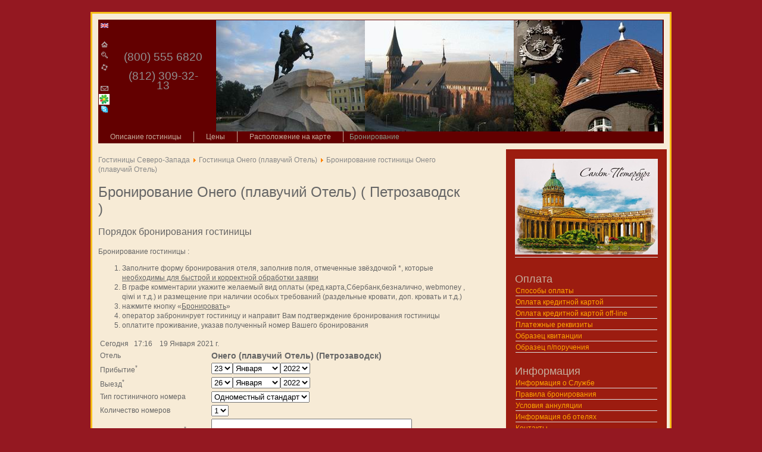

--- FILE ---
content_type: text/html; charset=UTF-8
request_url: https://www.nwhotel.ru/bronirovanie_gostinitsi/?hid=338
body_size: 7030
content:
<!DOCTYPE html>
<html xmlns="https://www.w3.org/1999/xhtml"><head>
<meta http-equiv="Content-Type" content="text/html; charset=windows-1251">
<title>Бронирование Онего (плавучий Отель), Петрозаводск</title>
<meta name="description" content="Бронирование Онего (плавучий Отель), Петрозаводск онлайн на сайте отели Петрозаводск на Северо-Западе">
<meta name="keywords" content="бронирование гостиницы Петрозаводск, бронирование отеля Петрозаводск, забронировать Онего (плавучий Отель)">
<meta name="robots" content="index, follow">
<!-- base href="/" -->
<meta name="Creation_Date" content="01/15/2019" />
<meta http-equiv="last-modified" content="Tue, 01 Apr 2023 16:18:32 GMT" />
<link rel="shortcut icon" href="/favicon.ico" />
<link href="/template/css/nwhotel.css" rel="stylesheet" type="text/css">
</head>


<body>
<div id="center">
<div id="main_bg"><div id="content_bg">

<!-- Верхнее топ меню -->



<!-- toptext -->
<div id="header">
<!-- Топ правый слоган -->
<table cellspacing="0" cellpadding="0"><tr>
<td  width="20">
<a href="/en/"  title="NW Hotels"><img src="/pic/ico/head_flag_eng.jpg" width="13" align="bottom" alt="NW Russian Hotels in St.Petersburg, Kaliningard" border=0></a>
</br>&nbsp;</br>
<img onClick="window.location='/'" src="/pic/ico/home.gif" width="13" alt="Главная" border=0></br>
<img onClick="window.location='/hotel/vse/'" src="/pic/ico/search.gif" width="13" alt="Все отели в Санкт-Петербурге, Калининграде, В.Новгороде, Пскове" border=0></br>
<img onClick="window.location='/kartasaita/'" src="/pic/ico/sitemap.gif" width="13" alt="Карта сайта бронирования гостиниц СЗФО России" border=0></br>
</br>
<img onClick="window.location='/about/contacts/'" src="/pic/ico/email.gif" width="13" alt="Контакты гостиницы Северо-Запада" border=0></br>



<a href="https://www.icq.com/whitepages/cmd.php?uin=383497439&amp;action=message" style="text-decoration:none"><script type="text/javascript">
<!--
document.write('<img src="https://status.icq.com/online.gif?icq=383497439&amp;img=27&amp;rnd='+Math.random()+'" style="border:none;vertical-align:middle;" alt="383497439" />')
//-->
</script>
<noscript><div style="display:inline"><img src="https://status.icq.com/online.gif?icq=383497439&amp;img=27" alt="383497439" style="border:none;vertical-align:middle;" /></div></noscript></a>

<a href="/about/contacts/" title=" - Skype телефон"><img src="/pic/ico/skype.gif" width="13" alt="Skype телефон " border=0></a></br>
</br>&nbsp;
</td>
<td  width="20">&nbsp;</td>
<td valign=middle style="font-size:14pt;">
(800) 555 6820<br><br>(812) 309-32-13<br>
&nbsp;
</td>
<td  width="20">&nbsp;</td>
<td><img src="/pic/cities/Saint-Petersburg1.jpg" alt="" height="187" width="250"></td>
<td><img src="/pic/cities/Kaliningrad.jpg" alt="" height="187" width="250"></td> 
<td><img src="/pic/cities/Svetlogorsk.jpg" alt="" height="187" width="250"></td>
</tr></tbody></table>	
<span class="article_seperator">&nbsp;</span>
</div>

<!-- Нижнее топ меню $TopOffer. -->
<div id="topmenu"><ul>
<li><a href='/gostinitsi/?hid=338' title='Описание гостиницы'>Описание гостиницы</a></li>
<li><a href='/stoymost_gostinitsi/?hid=338' title='Стоимость гостиницы и ценовые сезоны'>Цены</a></li>
<li><a href='/raspolozenie_gostinitsi/?hid=338' title='Расположение гостиницы на карте'>Расположение на карте</a></li>
<li style='margin-left:10px;color:#898;'>Бронирование</li>
</ul></div>

<div id="content"><script type="text/javascript">
<!--
var _acic={dataProvider:10,allowCookieMatch:false};(function(){var e=document.createElement("script");e.type="text/javascript";e.async=true;e.src="https://www.acint.net/aci.js";var t=document.getElementsByTagName("script")[0];t.parentNode.insertBefore(e,t)})()
//-->
</script>
<!-- Основной текст  -->
<div class="mtext">
<span id='filelink'>
<a href='/' title='Гостиницы Петербурга, Калининграда, Мурманска, Великого Новгорода, Пскова'>Гостиницы Северо-Запада</a> <img src='/pic/ico/arrow.png' alt='' /> <a href='/gostinitsi/?hid=338' title='Гостиница Онего (плавучий Отель) (Петрозаводск)'>Гостиница Онего (плавучий Отель)</a> <img src='/pic/ico/arrow.png' alt='' />  <a href='/bronirovanie_gostinitsi/?hid=338' title='Бронирование гостиницы Онего (плавучий Отель) (Петрозаводск)'>Бронирование гостиницы Онего (плавучий Отель)</a> </span> 
<h1>Бронирование Онего (плавучий Отель) ( Петрозаводск )</h1>

<p>
<h3>Порядок бронирования гостиницы</h3>
<p>Бронирование гостиницы :
<ol><li>Заполните форму бронирования отеля, заполнив поля, отмеченные звёздочкой *, которые 
<u>необходимы для быстрой и корректной обработки заявки</u></li>
<li>В графе комментарии укажите желаемый вид оплаты (кред.карта,Сбербанк,безналично, webmoney , qiwi и т.д.) и 
 размещение при наличии особых требований (раздельные кровати, доп. кровать и т.д.)</li>
<li>нажмите кнопку «<u>Бронировать</u>»</li>
<li>оператор забронинрует гостиницу и направит Вам <b>подтверждение бронирования гостиницы</b></li>
<li>оплатите проживание, указав полученный номер Вашего бронирования</li>
</ol></p>
<form method='post'> 
<table class='sbron'>
   <tr><td colspan='2'>Сегодня &nbsp; 17:16 &nbsp;&nbsp; 19  Января 2021 г.</td></tr>
   <tr><td>Отель</td><td  style='font:bold 14px Arial;'>Онего (плавучий Отель) (Петрозаводск)</td></tr>
   <tr><td>Прибытие<sup>*</sup></td><td><select class='dt' name='ArrDay'><option value=1 >1</option><option value=2 >2</option><option value=3 >3</option><option value=4 >4</option><option value=5 >5</option><option value=6 >6</option><option value=7 >7</option><option value=8 >8</option><option value=9 >9</option><option value=10 >10</option><option value=11 >11</option><option value=12 >12</option><option value=13 >13</option><option value=14 >14</option><option value=15 >15</option><option value=16 >16</option><option value=17 >17</option><option value=18 >18</option><option value=19 >19</option><option value=20 >20</option><option value=21 >21</option><option value=22 >22</option><option value=23  selected>23</option><option value=24 >24</option><option value=25 >25</option><option value=26 >26</option><option value=27 >27</option><option value=28 >28</option><option value=29 >29</option><option value=30 >30</option><option value=31 >31</option></select><select class='dt' style='width:80px;' name='ArrMonth'><option value=1  selected>Января</option><option value=2 >Февраля</option><option value=3 >Марта</option><option value=4 >Апреля</option><option value=5 >Мая</option><option value=6 >Июня</option><option value=7 >Июля</option><option value=8 >Августа</option><option value=9 >Сентября</option><option value=10 >Октября</option><option value=11 >Ноября</option><option value=12 >Декабря</option></select><select class='dt' name='ArrYear'><option value=2022 >2022</option><option value=2023 >2023</option></select></td></tr>
   <tr><td>Выезд<sup>*</sup></td><td><select class='dt' name='DepDay'><option value=1 >1</option><option value=2 >2</option><option value=3 >3</option><option value=4 >4</option><option value=5 >5</option><option value=6 >6</option><option value=7 >7</option><option value=8 >8</option><option value=9 >9</option><option value=10 >10</option><option value=11 >11</option><option value=12 >12</option><option value=13 >13</option><option value=14 >14</option><option value=15 >15</option><option value=16 >16</option><option value=17 >17</option><option value=18 >18</option><option value=19 >19</option><option value=20 >20</option><option value=21 >21</option><option value=22 >22</option><option value=23 >23</option><option value=24 >24</option><option value=25 >25</option><option value=26  selected>26</option><option value=27 >27</option><option value=28 >28</option><option value=29 >29</option><option value=30 >30</option><option value=31 >31</option></select><select class='dt' style='width:80px;' name='DepMonth'><option value=1  selected>Января</option><option value=2 >Февраля</option><option value=3 >Марта</option><option value=4 >Апреля</option><option value=5 >Мая</option><option value=6 >Июня</option><option value=7 >Июля</option><option value=8 >Августа</option><option value=9 >Сентября</option><option value=10 >Октября</option><option value=11 >Ноября</option><option value=12 >Декабря</option></select><select class='dt' name='DepYear'><option value=2022 >2022</option><option value=2023 >2023</option></select></td></tr>
   <tr><td>Тип гостиничного номера</td><td><select name='rid'><option value='1' Selected>Одноместный стандарт</option><option value='3' >Двухместный номер</option><option value='4' >Комфорт</option></select></td></tr>
   <tr><td>Количество номеров</td><td><select size='1' name='TotalRooms'><option value='1' Selected>1</option><option value='2' >2</option><option value='3' >3</option><option value='4' >4</option><option value='5' >5</option></select></td></tr>
   <tr><td>Фамилия, Имя, Отчество<sup>*</sup></td><td><input size='40'  maxlength='40' name='ClientName' type='text' value=''><br>
	<SMALL>(Только русские и латинские буквы, макс. 40)</SMALL></td></tr>
   <tr><td>Гражданство<sup>*</sup></td><td><input size='40' maxlength='40'  name='ClientCitizenship' type='text' value=''><br>
   <SMALL>(Только русские и латинские буквы, макс. 40)</SMALL></td></tr>
   <tr><td>Гостей</td><td><select size='1' name='Adults'><option value='1' >1</option><option value='2' Selected>2</option><option value='3' >3</option><option value='4' >4</option><option value='5' >5</option><option value='6' >6</option><option value='7' >7</option><option value='8' >8</option><option value='9' >9</option><option value='10' >10</option></select> Взрослых &nbsp;  <select size='1' name='Kids'><option value='0' Selected>0</option><option value='1' >1</option><option value='2' >2</option><option value='3' >3</option><option value='4' >4</option></select>  Детей до 5 лет без доп. места</td></tr>
   <tr><td colspan='2'><b>Контакты:</b></tr>
   <tr><td>E-Mail</td><td><input size='40' maxlength='50'  name='ClientMail' type='text' value=''><br>
   <SMALL>(Только латинские буквы, цифры, _, @, макс. 40)</SMALL></td></tr>
   <tr><td>Телефон </td><td><input size='11' maxlength='20'  name='ClientPhone' type='text' value=''> <SMALL>(Код города / номер)</SMALL><br>
	<SMALL>(Только цифры, + ( ), макс.20)</SMALL></td></tr>
   <tr><td>Организация/Компания</td><td><input size='40' name='ClientCompany' maxlength='40' type='text' value=''><br>
   <SMALL>(Только русские и латинские буквы, макс. 40)</SMALL></td></tr>
   <tr><td colspan='2'><b>Дополнительные комментарии и иные пожелания по размещению:</b><br>
<small>возраст детей, нужны ли раздельные кровати<br>
Удобный способ предоплаты : <a href='/oplata/fschet.html' title='образец квитанции'>по квитанции сбербанка</a> (выслаем квитанцию); 
по кредитной карте <a href='/oplata/assist.html' title='оплата кредитной картой онлайн'>он лайн</a>/
<a href='/oplata/cardautorization.rtf' title='оплата кредитной картой оффлайн'>письменной авторизацией</a>; безнал.расчет (выставляем счет); 
 webmoney , qiwi,  и  
<a href='/kontakti/' title='расположение офиса и контакты'>наличными в офисе</a> (согласовать по тел.) <u>при несрочном бронировании</u> и 
<b style='font-weight:bold;'> оплата наличными в отеле <u>при срочном бронировании (до 7 дней)</u></b><br>
Дополнительные средства связи : ICQ пейджер, номер Skype, Mail.рy-Агент</small></tr>
   <tr><td>&nbsp;</td><td><textarea  name='ClientComment'  rows='7' cols='30'></textarea></td></tr>
   <tr><td colspan=2><input name='itransfer' value=1 type='checkbox' > Заказать эконом-такси (в Санкт-Петербурге) 
		<a target=_blanc href='/bronirovanie/transfer/' title='Ознакомиться с тарифами' target='_blank'>ознакомится с тарифами</a></td></tr>
	<tr><td colspan=2><input name='iagreement' value=1 type='checkbox' > Я ознакомился и принимаю 
		<a target=_blanc href='/bronirovanie/agreement.html' title='Ознакомиться с правилами и условиями бронирования гостиницы' target='_blank'>правила бронирования гостиницы</a> 
		и <a href='/bronirovanie/20110314offerta.doc' title='Договор публичной оферты'>публичной оферты</a></td></tr>
	<tr><td colspan='2'>
<input name='iName' type='hidden' value='Онего (плавучий Отель)'>
<input name='hid' type='hidden' value='338'>
<input name='submit' type='submit' value='Бронировать >>'  style='background-color:#DE4910;color:#ffffff;font:bold 12px Arial, Sans Serif;border:2px #DE4910;width:160px;height:22px;text-align:center;'></td></tr>
</table></form></p><p>&nbsp;</p> <span  id='filelink'> <a href='/' title='Гостиницы Петербурга, Калининграда, Мурманска, Великого Новгорода, Пскова'>Гостиницы Северо-Запада</a> <img src='/pic/ico/arrow.png' alt='' />  <a href='/gostinitsi/?hid=338' title='Гостиница Онего (плавучий Отель) (Петрозаводск)'>Гостиница Онего (плавучий Отель)</a>   <img src='/pic/ico/arrow.png' alt='' /> <a href='/raspolozenie_gostinitsi/?hid=338' title='Расположение гостиницы Онего (плавучий Отель) (Петрозаводск)'>Расположение гостиницы Онего (плавучий Отель)</a>  •  <a href='/stoymost_gostinitsi/?hid=338' title='Стоимость гостиницы Онего (плавучий Отель) (Петрозаводск)'>Стоимость гостиницы Онего (плавучий Отель)</a>  •  <a href='/bronirovanie_gostinitsi/?hid=338' title='Бронирование гостиницы Онего (плавучий Отель) (Петрозаводск)'>Бронирование гостиницы Онего (плавучий Отель)</a>  • </span>
<p>&nbsp;</p>

<!-- 
<center>
<a style='text-decoration:none;' href='https://postoyalets.by/' title='Недорогая гостиница Постоялец, Минск'><img 
 src='/pic/banner/postoyalets468x60.jpg' alt='Подбор и бронирование мест в гостинице Постоялец, Минск' align='center' 
 width='468' height='60' border=0></a>
</center>
<p>&nbsp;</p>".showbanner(1,$ifile,$hid)."

<p class='modifydate'>".plastmodified($file,"")."</p>
 -->


<p>&nbsp;</p>
<script type="text/javascript" src="//yandex.st/share/share.js" charset="utf-8"></script>
<div class="yashare-auto-init" data-yashareL10n="ru" data-yashareType="none" 
 data-yashareQuickServices="yaru,vkontakte,facebook,twitter,odnoklassniki,moimir,lj,friendfeed,moikrug"></div> 

</div>

<p><td>&nbsp;</td><td>&nbsp;</td></p>


</div></div>

<!--  Колонка меню справа  -->
<div id='navigation'>
<br>

<script type='text/javascript'>//<![CDATA[
//]]>
</script>
<a href="javascript:void(0);" onclick="var newWin = window.open('/main.jpg"><img style="border:0" id="marvaButton" src="/main.jpg" alt="Вызов консультанта"/></a>

<br>
<div class="moduletable">
<h3>Оплата</h3>
<table cellspacing="0">
<tr><td><a href="/oplata/" title="Способы оплаты гостиницы">Способы оплаты</a></td></tr>
<tr><td><a href="/oplata/assist/" title="Оплата гостиницы кредитной картой on-line">Оплата кредитной картой</a></td></tr>
<tr><td><a href="/oplata/cardautorization.rtf" title="Оплата гостиницы кредитной картой через авторизацию off-line">Оплата кредитной картой off-line</a></td></tr>
<tr><td><a href="/oplata/rekviziti.html" title="Платежные реквизиты для оплаты гостиниц">Платежные реквизиты</a></td></tr>
<tr><td><a href="/oplata/fschet.html" title="Образец квитанции для оплаты гостиницы физическим лицом">Образец квитанции</a></td></tr>
<tr><td><a href="/oplata/jschet.html" title="Образец платежного поручения для оплаты гостиницы юридическим лицом (организацией)">Образец п/поручения</a></td></tr>
</table>
</div>

<div class="moduletable">
<h3>Информация</h3>	
<table cellspacing="0">
<tr><td><a href="/kontakti/legalinfo.html" title="Официальная информация о Службе бронирования">Информация о Службе</a></td></tr>
<tr><td><a href="/pravila/" title="Правила бронирования гостиницы">Правила бронирования</a></td></tr>
<tr><td><a href="/pravila/annulazya.html" title="Условия аннуляции гостиницы">Условия аннуляции</a></td></tr>
<tr><td><a href="/information/" title="Информация о гостиницах">Информация об отелях</a></td></tr>
<tr><td><a href="/kontakti/" title="">Контакты</a></td></tr>
</table>
</div><!-- # ".showbanner(3,$ifile,$hid)." # .showbanner(2,$ifile,$hid) -->


<br><br>

</div>


<div id="footer">
<img src="/pic/nwhotelogo.gif" alt="Бронирование гостиницы в Петербурге, отелей Калининграда и области" align=left width=60 height=60> 
© 2008-2022 <a href="/" title="Гостиницы и отели Петербурга, Калининграда, Мурманска и городов Северо-Запада России">Гостиницы Северо-Запада России</a>
 190068, Санкт-Петербург,Лермонтовский проспект, д. 7А, Лит. А, ДЦ 'Лермонтовский', офис 415<br>
т. (800) 555 6820, (812) 309-32-13, Skype , ICQ 612-003-394<br>
<span id="filelink">Подбор и заказ: 
 <a href="/sankt-peterburg/hotels/" title="Отели Санкт-Петербурга">отели Санкт-Петербурга</a> 
 <a href="/kaliningrad/hotels/" title="Отели Калининграда">отели Калининграда</a> 
 <a href="/novgorod/hotels/" title="Отели Великого Новгорода">отели Великого Новгорода</a>
 <a href="/pskov/hotels/" title="Отели Пскова">отели Пскова</a>
  <a href="/karelia/hotels/" title="Отели Карелии">отели Карелии</a>
</span>
<br>

<div id="footer2"><table><tr><td>Быстрый подбор отелей. Все необходимые консультации. <br>
Снимите телефонную трубку и позвоните прямо сейчас</td>
<td style="font-size:16pt; ">+7 (800) 555 6820, (812) 309-32-13</td>
</tr>
</table>



</div>

</div>
<!-- Yandex.Metrika counter --> <script type="text/javascript" > (function(m,e,t,r,i,k,a){m[i]=m[i]||function(){(m[i].a=m[i].a||[]).push(arguments)}; m[i].l=1*new Date(); for (var j = 0; j < document.scripts.length; j++) {if (document.scripts[j].src === r) { return; }} k=e.createElement(t),a=e.getElementsByTagName(t)[0],k.async=1,k.src=r,a.parentNode.insertBefore(k,a)}) (window, document, "script", "https://mc.yandex.ru/metrika/tag.js", "ym"); ym(92140671, "init", { clickmap:true, trackLinks:true, accurateTrackBounce:true, webvisor:true }); </script> <noscript><div><img src="https://mc.yandex.ru/watch/92140671" style="position:absolute; left:-9999px;" alt="" /></div></noscript> <!-- /Yandex.Metrika counter -->
</body>

<script type="text/javascript">
</script>
<script type="text/javascript">
</script>



</html>